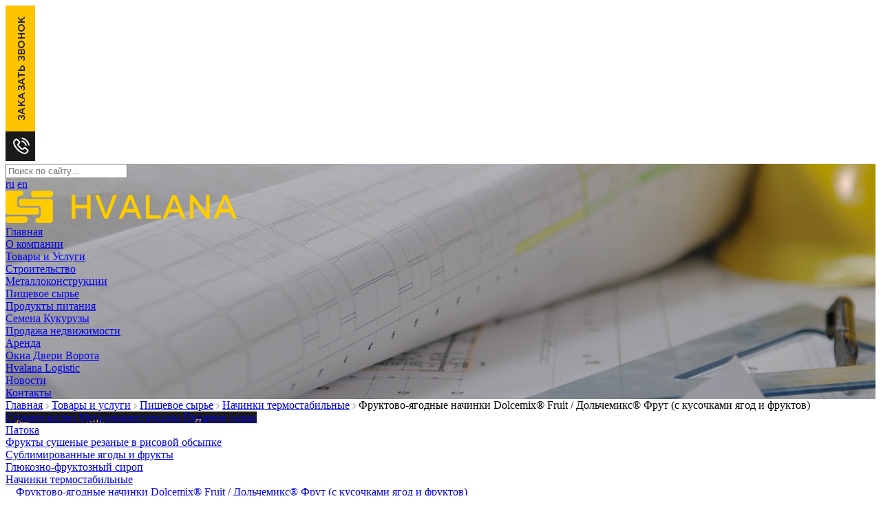

--- FILE ---
content_type: text/html; charset=UTF-8
request_url: https://hvalana.com/service/prodtovary/nachdolce/Fruit/cherry.html
body_size: 7794
content:


<!DOCTYPE html>
<html xmlns="http://www.w3.org/1999/xhtml" xml:lang="en">
<head>
	
	<title>Начинка со вкусом "Вишня"</title>
	<meta name="description" content="Термостабильная начинка со вкусом &laquo;Вишня&raquo;, полностью готова к применению, не плавится, не закипает, не растекается, не высыхает, сохраняет первоначальную фор� 2661" />
	<meta name="keywords" content="" />
	<meta http-equiv="Content-Type" content="text/html; charset=utf-8" />
	<meta http-equiv="Content-Style-Type" content="text/css" />

	<meta http-equiv="Cache-Control" content="no-store, no-cache, must-revalidate, post-check=0, pre-check=0" />
	<meta http-equiv="Pragma" content="no-cache" />
	<meta name="Distribution" content="Global" />
	<meta name="Rating" content="General" />
	<meta name="Owner" content="ООО Креативные Интернет Решения" />
	<meta name="Publisher_Name" content="" />
	<meta name="Publisher_Location" content="RU" />
	<meta name="author" content="www.it-kreativ.by" />

	<meta name="copyright" content="" />
	<meta name="Reply-To" content="" />
	<meta name="Address" content="" />
	<meta name="Home_Url" content="" />
	<meta name="Robots" content="index,follow,ALL" />
	<meta name="Revisit" content="1 day" />
	<meta name="Revisit-After" content="1 day" />
	<meta name="viewport" content="width=device-width">
	
	<link href="https://fonts.googleapis.com/css?family=Roboto+Slab:300,400,700|Roboto:300,400,500,700&amp;subset=cyrillic" rel="stylesheet">
	<link rel="stylesheet" type="text/css" media="all" href="/style/style.css?v=0" />
	<link rel="stylesheet" type="text/css" media="all" href="/style/jquery.lightbox-0.5.css" />
	<link rel="stylesheet" type="text/css" media="all" href="/style/slick.css" />
	
	<link rel="shortcut icon" href="/images/favicon.ico" type="image/x-icon">
	<script src="/script/jquery-1.11.3.min.js" type="text/javascript"></script>
	<script src="/script/slick.min.js" type="text/javascript"></script>
	<script src="/script/jquery.lightbox-0.5.min.js" type="text/javascript"></script>	
	<script src="/script/jquery.simplemodal.1.4.4.min_fix.js" type="text/javascript"></script>
	<script src="/script/fns.js" type="text/javascript"></script>

		<!-- Yandex.Metrika counter --> <script type="text/javascript" > (function(m,e,t,r,i,k,a){m[i]=m[i]||function(){(m[i].a=m[i].a||[]).push(arguments)}; m[i].l=1*new Date();k=e.createElement(t),a=e.getElementsByTagName(t)[0],k.async=1,k.src=r,a.parentNode.insertBefore(k,a)}) (window, document, "script", "https://mc.yandex.ru/metrika/tag.js", "ym"); ym(64652167, "init", { clickmap:true, trackLinks:true, accurateTrackBounce:true, trackHash:true }); </script> <!-- /Yandex.Metrika counter -->

<!-- Global site tag (gtag.js) - Google Analytics -->
<script async src="https://www.googletagmanager.com/gtag/js?id=UA-168776101-1"></script>
<script>
  window.dataLayer = window.dataLayer || [];
  function gtag(){dataLayer.push(arguments);}
  gtag('js', new Date());

  gtag('config', 'UA-168776101-1');
</script>

<!-- Google Tag Manager -->
<script>(function(w,d,s,l,i){w[l]=w[l]||[];w[l].push({'gtm.start':
new Date().getTime(),event:'gtm.js'});var f=d.getElementsByTagName(s)[0],
j=d.createElement(s),dl=l!='dataLayer'?'&l='+l:'';j.async=true;j.src=
'https://www.googletagmanager.com/gtm.js?id='+i+dl;f.parentNode.insertBefore(j,f);
})(window,document,'script','dataLayer','GTM-WSN49L8');</script>
<!-- End Google Tag Manager -->
<meta name="yandex-verification" content="607cf8fdf7457f70" />
<meta name="google-site-verification" content="iMb3gP15mLO88sXqwiG_GQCdwrXMMi1ATCNOuB1DvGE" />

</head>

<body>
	<!-- Google Tag Manager (noscript) -->
	<noscript><iframe src="https://www.googletagmanager.com/ns.html?id=GTM-WSN49L8"
	height="0" width="0" style="display:none;visibility:hidden"></iframe></noscript>
	<!-- End Google Tag Manager (noscript) -->

	
	<div class="karkas">

		<div class="zvonok_btn zvonok_btn_ru" onclick="show_object('zvonok');"><img src="/images/zvonok_ru.png" alt="Заказать звонок"></div>

		<!-- // header_block  // -->
					<div class="header_block inside" style="background: #1a1a1a url(/images/inside.jpg) top center no-repeat;">
				<div class="header_box"  >
					<div class="wrapper_notpad">
						<div class="header_content">
							<div class="search_block">
								<div class="search_header">
									<form id="search_form" method="GET" name="search_form" action="/search/">
									    <input class="search_input" id="search_input" type="text" maxlength="50" required="" name="search" placeholder="Поиск по сайту..."  onfocus="placeholder='';" onblur="placeholder='Поиск по сайту...';" autocomplete="off" value="">
									   	<a class="search_btn" onclick="return submit_form('search');" href=""></a>
						   			</form>
								</div>
								<div class="search_content" id="search_content"></div>
							</div>
							<div class="header_lang_box">
								<a href="/" class="header_lang_link active" >ru</a>
								<a href="/en/" class="header_lang_link ">en</a>
								<div class="clear"></div>
							</div>
							<div class="logo_block">
								<div class="logo_box">
									<a href="/" class="logo_link"><img src="/images/logo.png" alt="Логотип Хвалана"></a>
								</div>
							</div>
							<div class="main_menu_box">
								<div class="main_menu_item left ">
									<a href="/" class="main_menu_item_link ">Главная</a>
								</div>
								<div class="main_menu_item_separator"></div>
								<div class="main_menu_item left ">
									<a href="/about/" class="main_menu_item_link ">О компании</a>
								</div>
								<div class="main_menu_item_separator"></div>
								<div class="main_menu_item left active">
									<a href="/service/" class="main_menu_item_link ">Товары и Услуги</a>
									














































		<div class="sub_menu_block">
		<div class="sub_menu_box">
																				
											
											
											
																	<div class="top_link_box">
						<a href="/service/buildings/" class="top_link first ">Строительство</a>
					</div>
													
											
											
											
											
											
											
											
											
											
											
											
											
											
																	<div class="top_link_box">
						<a href="/service/metallokonstruckcii/" class="top_link  ">Металлоконструкции</a>
					</div>
													
											
											
											
											
											
											
											
											
											
																	<div class="top_link_box">
						<a href="/service/prodtovary/" class="top_link  top_link_active">Пищевое сырье</a>
					</div>
													
											
											
											
											
											
											
											
											
											
											
											
											
											
											
											
											
											
											
											
											
											
											
											
											
											
											
											
											
											
											
											
											
											
											
											
											
											
											
											
											
											
											
											
											
											
											
											
											
											
											
											
											
											
											
											
											
											
											
											
											
											
											
											
											
											
											
											
											
											
											
											
											
											
											
											
											
											
											
											
											
											
											
											
											
											
											
											
											
											
											
											
											
											
											
											
											
											
											
											
											
											
											
											
											
											
											
											
											
											
											
											
											
											
											
											
											
											
											
											
											
											
											
											
											
											
											
											
											
											
											
											
											
											
											
											
											
											
											
											
											
											
											
											
											
											
											
											
											
											
											
											
											
											
											
											
											
											
											
											
											
											
											
											
											
											
											
											
											
											
																	<div class="top_link_box">
						<a href="/service/prodykty_pit/" class="top_link  ">Продукты питания</a>
					</div>
													
											
											
											
											
											
											
											
											
											
											
											
											
											
											
											
											
											
											
											
											
											
											
											
											
											
											
																	<div class="top_link_box">
						<a href="/service/seeds/" class="top_link  ">Семена Кукурузы</a>
					</div>
													
											
																	<div class="top_link_box">
						<a href="/service/prodaga/" class="top_link  ">Продажа недвижимости</a>
					</div>
													
											
											
											
											
											
											
																	<div class="top_link_box">
						<a href="/service/ar_ne/" class="top_link  ">Аренда</a>
					</div>
													
											
											
											
											
											
											
											
											
											
											
											
											
											
											
											
											
											
											
											
											
											
																	<div class="top_link_box">
						<a href="/service/proizvodstvo_okon/" class="top_link  ">Окна Двери Ворота</a>
					</div>
													
											
											
											
											
											
																	<div class="top_link_box">
						<a href="/service/logistic/" class="top_link  ">Hvalana Logistic</a>
					</div>
													
											
											
					</div>
	</div>
																										</div>
								<div class="main_menu_item_separator"></div>
								<div class="main_menu_item left ">
									<a href="/news/" class="main_menu_item_link ">Новости</a>
								</div>
								<div class="main_menu_item_separator"></div>
								<div class="main_menu_item left ">
									<a href="/contact/" class="main_menu_item_link ">Контакты</a>
								</div>
								<div class="clear"></div>
							</div>
							<div class="clear"></div>
						</div>
					</div>
				</div>
			</div>
				
		<!-- // end header_block // -->
		
			<div class="hleb_block">
		<div class="wrapper">
			<div class="hleb_box">
				<a href="/" class="hleb_link">Главная</a>
									<span class="hleb_separator"><img src="/images/hleb_sep.png" alt="Иконка" /></span>
											<a href="/service/" class="hleb_link ">Товары и услуги</a>
														<span class="hleb_separator"><img src="/images/hleb_sep.png" alt="Иконка" /></span>
											<a href="/service/prodtovary/" class="hleb_link ">Пищевое сырье</a>
														<span class="hleb_separator"><img src="/images/hleb_sep.png" alt="Иконка" /></span>
											<a href="/service/prodtovary/nachdolce/" class="hleb_link ">Начинки термостабильные</a>
														<span class="hleb_separator"><img src="/images/hleb_sep.png" alt="Иконка" /></span>
											<span class="hleb_link active">Фруктово-ягодные начинки Dolcemix® Fruit / Дольчемикс® Фрут (с кусочками ягод и фруктов)</span>
												</div>
		</div>
	</div>















































 

	<div class="page_block">
		<div class="wrapper">
			<div class="page_box"> 
				<div class="left_column">
											

	<div class="left_menu_block">
																					
									
										
											
									
										
											
									
										
											
																								
										
											
									
															<a href="/service/buildings/" style="background: #1a1a1a url(/tmp/generate_pic/c_icon/2.png!30!30!reduce.jpg) 10px 10px no-repeat;" class="left_menu_box first ">
					<span class="left_menu_link ">Строительство</span>
				</a>
																		
											
									
										
											
									
										
											
									
										
											
									
										
											
									
										
											
									
										
											
									
										
											
									
										
											
									
										
											
									
										
											
									
										
											
									
										
											
									
										
											
									
															<a href="/service/metallokonstruckcii/" style="background: #1a1a1a url(/tmp/generate_pic/c_icon/6.png!30!30!reduce.jpg) 10px 10px no-repeat;" class="left_menu_box  ">
					<span class="left_menu_link ">Металлоконструкции</span>
				</a>
																		
											
									
										
											
									
										
											
									
										
											
									
										
											
									
										
											
									
										
											
									
										
											
									
										
											
									
										
											
																								
															<a href="/service/prodtovary/" style="background: #1a1a1a url(/tmp/generate_pic/c_icon/colba.png!30!30!reduce.jpg) 10px 10px no-repeat;" class="left_menu_box  active">
					<span class="left_menu_link active">Пищевое сырье</span>
				</a>
																		
											
									
														<div class="left_submenu_block">				<div class="left_submenu_box  "><a href="/service/prodtovary/patoka1/" class="left_submenu_link ">Патока</a></div>
															
											
									
										
											
									
										
											
									
										
											
									
										
											
									
										
											
									
																		<div class="left_submenu_box  "><a href="/service/prodtovary/suhofrukti/" class="left_submenu_link ">Фрукты сушеные резаные в рисовой обсыпке</a></div>
															
											
									
										
											
									
										
											
									
										
											
									
										
											
									
										
											
									
										
											
									
										
											
									
										
											
									
										
											
									
																		<div class="left_submenu_box  "><a href="/service/prodtovary/Sublimaciya/" class="left_submenu_link ">Сублимированные ягоды и фрукты</a></div>
															
											
									
										
											
									
										
											
									
										
											
									
										
											
									
										
											
									
										
											
									
										
											
									
										
											
									
										
											
									
										
											
									
										
											
									
										
											
									
										
											
									
										
											
									
										
											
									
										
											
									
										
											
									
										
											
									
										
											
									
										
											
									
										
											
									
										
											
									
										
											
									
										
											
									
										
											
									
										
											
									
										
											
									
										
											
									
										
											
									
										
											
									
										
											
									
										
											
									
										
											
									
										
											
									
										
											
									
										
											
									
										
											
									
										
											
									
										
											
									
										
											
									
																		<div class="left_submenu_box  "><a href="/service/prodtovary/sirop_glukozno_fruktozniy/" class="left_submenu_link ">Глюкозно-фруктозный сироп</a></div>
															
											
																								
																		<div class="left_submenu_box  active"><a href="/service/prodtovary/nachdolce/" class="left_submenu_link active">Начинки термостабильные</a></div>
															
											
									
													<div style="padding: 0px 0px 0px 15px;">				<div class="left_submenu_box  active"><a href="/service/prodtovary/nachdolce/Fruit/" class="left_submenu_link active">Фруктово-ягодные начинки Dolcemix® Fruit / Дольчемикс® Фрут (с кусочками ягод и фруктов)</a></div>
												
											
									
																	<div class="left_submenu_box  "><a href="/service/prodtovary/nachdolce/Cream/" class="left_submenu_link ">Кремовые начинки Dolcemix® Cream / Дольчемикс® Крем</a></div>
												
											
									
																	<div class="left_submenu_box  "><a href="/service/prodtovary/nachdolce/avalanche/" class="left_submenu_link ">Начинки Avalanche/ Аваланш</a></div>
												
											
									
										</div>								<div class="left_submenu_box  "><a href="/service/prodtovary/funduk/" class="left_submenu_link ">Фундук</a></div>
															
											
									
																		<div class="left_submenu_box  "><a href="/service/prodtovary/bargus/" class="left_submenu_link ">Пищевые ингредиенты</a></div>
															
											
									
										
											
									
										
											
									
										
											
									
										
											
									
										
											
									
										
											
									
										
											
									
										
											
									
										
											
									
										
											
									
										
											
									
										
											
									
										
											
									
										
											
									
										
											
									
										
											
									
										
											
									
										
											
									
										
											
									
										
											
									
										
											
									
										
											
									
										
											
									
										
											
									
										
											
									
										
											
									
										
											
									
										
											
									
										
											
									
										
											
									
										
											
									
										
											
									
										
											
									
										
											
									
										
											
									
										
											
									
										
											
									
										
											
									
										
											
									
																		<div class="left_submenu_box  "><a href="/service/prodtovary/mar/" class="left_submenu_link ">Специи и приправы</a></div>
															
											
									
																		<div class="left_submenu_box  "><a href="/service/prodtovary/maslo/" class="left_submenu_link ">Тропические масла</a></div>
															
											
									
										
											
									
										
											
									
																		<div class="left_submenu_box  "><a href="/service/prodtovary/citric_acid/" class="left_submenu_link ">Лимонная кислота</a></div>
															
											
									
																		<div class="left_submenu_box  "><a href="/service/prodtovary/maltodextrin/" class="left_submenu_link ">Мальтодекстрины</a></div>
															
											
									
																		<div class="left_submenu_box  "><a href="/service/prodtovary/krahmal/" class="left_submenu_link ">Крахмал кукурузный</a></div>
															
											
									
																		<div class="left_submenu_box  "><a href="/service/prodtovary/citrus_pektin/" class="left_submenu_link ">Цитрусовые пектины</a></div>
															
											
									
																		<div class="left_submenu_box  "><a href="/service/prodtovary/yadro/" class="left_submenu_link ">Ядро подсолнечника очищенное</a></div>
															
											
									
																		<div class="left_submenu_box  "><a href="/service/prodtovary/Ice_stick/" class="left_submenu_link ">Палочки для мороженого</a></div>
															
											
									
																		<div class="left_submenu_box  "><a href="/service/prodtovary/glazur/" class="left_submenu_link ">Глазурь для мороженого</a></div>
															
											
									
																		<div class="left_submenu_box  "><a href="/service/prodtovary/paper_forms/" class="left_submenu_link ">Формы бумажные</a></div>
															
											
									
										
											
									
										
											
									
										
											
									
										
											
									
										
											
									
										
											
									
										
											
									
										
											
									
										
											
									
										
											
									
										
											
									
										
											
									
										
											
									
										
											
									
										
											
									
										
											
									
										
											
									
										
											
									
										
											
									
										
											
									
										
											
									
										
											
									
										
											
									
										
											
									
										
											
									
										
											
									
										
											
									
										
											
									
										
											
									
										
											
									
										
											
									
										
											
									
										
											
									
										
											
									
										
											
									
										
											
									
										
											
									
										
											
									
										
											
									
										
											
									
										
											
									
										
											
									
										
											
									
										
											
									
										
											
									
										
											
									
										
											
									
										
											
									
										
											
									
										
											
									
										
											
									
										
											
									
										
											
									
																		<div class="left_submenu_box  "><a href="/service/prodtovary/krahmal_AKR/" class="left_submenu_link ">Крахмал для бурения скважин на воду</a></div>
															
											
									
							</div>								<a href="/service/prodykty_pit/" style="background: #1a1a1a url(/tmp/generate_pic/icon/magaz.png!30!30!reduce.jpg) 10px 10px no-repeat;" class="left_menu_box  ">
					<span class="left_menu_link ">Продукты питания</span>
				</a>
																		
											
									
										
											
									
										
											
									
										
											
									
										
											
									
										
											
									
										
											
									
										
											
									
										
											
									
										
											
									
										
											
									
										
											
									
										
											
									
										
											
									
										
											
									
										
											
									
										
											
									
										
											
									
										
											
									
										
											
									
										
											
									
										
											
									
										
											
									
										
											
									
										
											
									
										
											
									
										
											
									
															<a href="/service/seeds/" style="background: #1a1a1a url(/tmp/generate_pic/c_icon/corn_100px.png!30!30!reduce.jpg) 10px 10px no-repeat;" class="left_menu_box  ">
					<span class="left_menu_link ">Семена Кукурузы</span>
				</a>
																		
											
									
										
											
									
															<a href="/service/prodaga/" style="background: #1a1a1a url(/tmp/generate_pic/c_icon/3.png!30!30!reduce.jpg) 10px 10px no-repeat;" class="left_menu_box  ">
					<span class="left_menu_link ">Продажа недвижимости</span>
				</a>
																		
											
									
										
											
									
										
											
									
										
											
									
										
											
									
										
											
									
										
											
									
															<a href="/service/ar_ne/" style="background: #1a1a1a url(/tmp/generate_pic/c_icon/333.png!30!30!reduce.jpg) 10px 10px no-repeat;" class="left_menu_box  ">
					<span class="left_menu_link ">Аренда</span>
				</a>
																		
											
									
										
											
									
										
											
									
										
											
									
										
											
									
										
											
									
										
											
									
										
											
									
										
											
									
										
											
									
										
											
									
										
											
									
										
											
									
										
											
									
										
											
									
										
											
									
										
											
									
										
											
									
										
											
									
										
											
									
										
											
									
										
											
									
															<a href="/service/proizvodstvo_okon/" style="background: #1a1a1a url(/tmp/generate_pic/c_icon/4.png!30!30!reduce.jpg) 10px 10px no-repeat;" class="left_menu_box  ">
					<span class="left_menu_link ">Окна Двери Ворота</span>
				</a>
																		
											
									
										
											
									
										
											
									
										
											
									
										
											
									
										
											
									
															<a href="/service/logistic/" style="background: #1a1a1a url(/tmp/generate_pic/c_icon/logistic.png!30!30!reduce.jpg) 10px 10px no-repeat;" class="left_menu_box  ">
					<span class="left_menu_link ">Hvalana Logistic</span>
				</a>
																		
											
									
										
											
									
										
							</div>	













































									</div>
				<div class="right_column">
																<div class="pp_block">
							<div class="pp_box">
								<div class="pp_title_box">
									<div class="pp_title"><h1>Начинка со вкусом "Вишня"</h1></div>
								</div>
							</div>
						</div>
						<div class="pp_content_box">
							<div class="pp_content_left">
								<div class="pp_image_block">
									<div class="pp_image_box">
										<a id="pic_2661_0" href="/tmp/generate_pic/Dolcemix/filings17.png!800!800!reduce.jpg" rel="lightbox" class="pp_image_link"><img class="pp_image" src="/tmp/generate_pic/Dolcemix/filings17.png!450!385!cut.jpg" alt="Фото" /></a>
																			</div>
																	</div> 

								
								<div class="pp_back_link_box">
									




























	<a href="/service/prodtovary/nachdolce/Fruit/" class="back_link_box">
		<span class="back_link_icon">
			<span class="back_link_text">к списку товаров</span>
		</span>
	</a>	


















								</div>
								<div class="pp_soc_box">
																			<div class="pp_soc_item">
											<a href="#facebook" target="_blank" class="pp_soc_link"><i class="pp_soc_icon pp_soc_fb"></i></a>
										</div>
																												<div class="pp_soc_item">
											<a href="#twitter" target="_blank" class="pp_soc_link"><i class="pp_soc_icon pp_soc_tw"></i></a>
										</div>
																												<div class="pp_soc_item">
											<a href="#vkontakte" target="_blank" class="pp_soc_link"><i class="pp_soc_icon pp_soc_vk"></i></a>
										</div>
																		<div class="clear"></div>	
								</div>
								<div class="clear"></div>

							</div>
							<div class="pp_content_right">

								<div class="pp_avail_box">
																																				<div class="clear"></div>
								</div>

																	<div class="pp_price_box">
										<div class="pp_price_caption">Цену уточняйте</div>
										<div class="clear"></div>
									</div>
								
								<!-- <div class="pp_opt_block">
									<div class="pp_opt_title"></div>
									<div class="pp_opt_caption"></div>
									<div class="clear"></div>
								</div> -->

								<div class="pp_item_block">
																		<a href="tel:+375 232 25-25-01" class="pp_item_box">
										<div class="pp_item_icon pp_icon_phone">
											<div class="pp_item_content_box">
												<div class="pp_item_content_box_inner">
													<div class="pp_item_content_title">+375 232 25-25-01</div>
												</div>
											</div>
										</div>
									</a>
																																					<div class="pp_item_box pp_item_box_2" onclick="show_object('grafik_block')">
											<div class="pp_item_icon pp_icon_time">
												<div class="pp_item_content_box">
													<div class="pp_item_content_box_inner">
														<div class="pp_item_content_title">График работы</div>  
													</div>
												</div>
											</div>
										</div>
										<div class="message2_box" id="grafik_block">
											<div class="modal_top">
												<a class="message_close simplemodal-close" title="Закрыть"></a>
											</div>		
											<div class="modal_form_title_block">
												<div class="modal_form_title_box">
													<div class="modal_form_title_text">График работы</div>
												</div>
											</div>
											<div class="modal_form_content">
												<div class="message2_text">
													<table class="page_content_table" border="0">
<tbody>
<tr>
<td style="width: 50%;"><b>День</b></td>
<td><b>Время работы</b></td>
</tr>
<tr>
<td style="width: 50%;">Понедельник</td>
<td>09:00 - 17:00</td>
</tr>
<tr>
<td style="width: 50%;">Вторник</td>
<td>09:00 - 17:00</td>
</tr>
<tr>
<td style="width: 50%;">Среда</td>
<td>09:00 - 17:00</td>
</tr>
<tr>
<td style="width: 50%;">Четверг</td>
<td>09:00 - 17:00</td>
</tr>
<tr>
<td style="width: 50%;">Пятница</td>
<td>09:00 - 17:00</td>
</tr>
<tr>
<td style="width: 50%;">Суббота</td>
<td>Выходной</td>
</tr>
<tr>
<td style="width: 50%;">Воскресенье</td>
<td>Выходной</td>
</tr>
</tbody>
</table>
												</div>
											</div>
											<div class="modal_bottom"></div>
										</div>
																		<div class="pp_item_box pp_item_box_3" onclick="show_object('consult')">
										<div class="pp_item_icon pp_icon_location">
											<div class="pp_item_content_box">
												<div class="pp_item_content_box_inner">
													<div class="pp_item_content_title">Заказать консультацию </div>
												</div>
											</div>
										</div>
									</div>
									<div class="message_box" id="consult">
										<div class="modal_top">
											<a class="message_close simplemodal-close" title="Закрыть"></a>
										</div>
										<div class="modal_content">
											<div class="modal_form_title_block">
												<div class="modal_form_title_box">
													<div class="modal_form_title_text">Заказать консультацию </div>
												</div>
											</div>
											<div class="modal_form_content">
												<div class="form_error_text"></div>
												<form method="post" action="" id="consult_form">

													<div></div>

													<div class="modal_form_item modal_form_item_input">
														<div class="modal_form_item_title">Ваше имя:</div>
														<div class="modal_form_input_box">
															<input name="info[name]" class="modal_form_input" type="text" value="" />
														</div>
													</div>

													<div class="modal_form_item modal_form_item_input">
														<div class="modal_form_item_title">Номер телефона / Skype:</div>
														<div class="modal_form_input_box">
															<input name="info[phone]" class="modal_form_input" type="text" value="" />
														</div>
													</div>

													<div class="modal_form_item modal_form_item_input">
														<div class="modal_form_item_title">Страна, город:</div>
														<div class="modal_form_input_box">
															<input name="info[city]" class="modal_form_input" type="text" value="" />
														</div>
													</div>

													<div class="modal_form_item modal_form_item_input">
														<div class="modal_form_item_title">Удобное время для звонка:</div>
														<div class="modal_form_select_box">
									                 	<select name="info[time]" class="modal_form_select">
									                  		<option value=""></option>
									                  		<option value="9:00 - 10:00">9:00 - 10:00</option>
									                        <option value="10:00 - 11:00">10:00 - 11:00</option>
									                        <option value="11:00 - 12:00">11:00 - 12:00</option>
									                        <option value="12:00 - 13:00">12:00 - 13:00</option>
									                        <option value="13:00 - 14:00">13:00 - 14:00</option>
									                        <option value="14:00 - 15:00">14:00 - 15:00</option>
									                        <option value="15:00 - 16:00">15:00 - 16:00</option>
									                        <option value="16:00 - 17:00">16:00 - 17:00</option>
									                    </select>
									               		</div>
													</div>

													<div class="modal_form_item modal_form_item_select">
														<div class="modal_form_item_title">Направление:</div>
														<div class="modal_form_select_box">
															<select name="info[service]" id="" class="modal_form_select" >
																<option value="" disabled selected style="display: none;">Выбрать</option>
																<option value="Проектирование">Cтроительство</option>
																<option value="Строительство II-V класса сложности">Проектирование</option>
																<option value="Продажа жилой и коммерческой недвижимости">Недвижимость</option>
																<option value="Производство окон и дверей ПВХ">Инженерные услуги</option>
																<option value="Инженерные услуги">Металлоконструкции</option>
																<option value="Металлоконструкции">Производство окон и дверей</option>
																<option value="Оптовая торговля">Оптовая торговля</option>
																<option value="Бытовая техника">Бытовая техника</option>
															</select>
														</div>
													</div>
													
																									
													<div class="modal_form_btn_box">
														<div class="modal_form_btn" onclick="return submit_form('consult');">
															<div class="modal_form_btn_text"  onclick="yaCounter44461177.reachGoal('boton1'); ga('send', 'event', { eventCategory: 'boton1', eventAction: 'click', eventLabel: 'form'}); return true;" >Заказать звонок</div>
														</div>
													</div>
													<div class="clear"></div>
												
												</form>
											</div>
										</div>
										<div class="modal_bottom"></div>
									</div>
																	</div>
								
																
								
							</div>
							<div class="clear"></div>	
							
															<div class="pp_text_box">
									<div class="pp_text">
										<div class="row clearfix feeling_content">
<div class="blocks8">
<p>Термостабильная начинка со вкусом &laquo;Вишня&raquo;, полностью готова к применению, не плавится, не закипает, не растекается, не высыхает, сохраняет первоначальную форму, объем, цвет и аромат при высокой температуре выпечки; устойчива к замораживанию и размораживанию; сохраняет форму отсадки после выпечки.</p>
<div class="inline_block"><span class="param_name"><b>Назначение:&nbsp;</b></span><span class="param_value">Для использования в качестве добавок в продукцию молочной, хлебобулочной, кондитерской и других отраслей пищевой промышленности.</span></div>
<div class="inline_block"><span class="param_name"><b>Внешний вид и консистенция:&nbsp;</b></span><span class="param_value">Густая масса, обладающая мажущей или желейной консистенцией с равномерно распределенными в ней фруктами и/или ягодами или их частями или без них.</span></div>
<div class="inline_block"><span class="param_name"><b>Упаковка:</b>&nbsp;</span><span class="param_value">Фасовка по 11 кг в герметичную полимерную тару.</span></div>
<div class="inline_block"><span class="param_name"><b>Срок хранения:&nbsp;</b></span><span class="param_value">7 месяцев, при соблюдении условий хранения.</span></div>
</div>
</div>
										<div class="clear"></div>
									</div>
								</div>
														
							
															<div class="pp_carousel_block">
									<div class="pp_carousel_box">
										<div class="pp_carousel_title">Подобные товары компании:</div>
										<div class="pp_carousel_content carousel_watched" id="carousel_watched">
																						<div class="pp_carousel_item">
												<div class="pp_carousel_item_box">
													<a href="/service/prodtovary/nachdolce/Fruit/abricos.html" class="pp_carousel_item_link">
													<img src="/tmp/generate_pic/Dolcemix/abr.jpg!200!200!cut.jpg" width="100%" alt="Фото">
													<span class="pp_carousel_price_box">Цену уточняйте</span>
													</a>
												</div>
											</div>
																						<div class="pp_carousel_item">
												<div class="pp_carousel_item_box">
													<a href="/service/prodtovary/nachdolce/Fruit/kivi.html" class="pp_carousel_item_link">
													<img src="/tmp/generate_pic/Dolcemix/kivi.jpg!200!200!cut.jpg" width="100%" alt="Фото">
													<span class="pp_carousel_price_box">Цену уточняйте</span>
													</a>
												</div>
											</div>
																						<div class="pp_carousel_item">
												<div class="pp_carousel_item_box">
													<a href="/service/prodtovary/nachdolce/Fruit/imbm.html" class="pp_carousel_item_link">
													<img src="/tmp/generate_pic/Dolcemix/imb.m.jpg!200!200!cut.jpg" width="100%" alt="Фото">
													<span class="pp_carousel_price_box">Цену уточняйте</span>
													</a>
												</div>
											</div>
																						<div class="pp_carousel_item">
												<div class="pp_carousel_item_box">
													<a href="/service/prodtovary/nachdolce/Fruit/cor.html" class="pp_carousel_item_link">
													<img src="/tmp/generate_pic/Dolcemix/foto6-16.jpg!200!200!cut.jpg" width="100%" alt="Фото">
													<span class="pp_carousel_price_box">Цену уточняйте</span>
													</a>
												</div>
											</div>
																						<div class="pp_carousel_item">
												<div class="pp_carousel_item_box">
													<a href="/service/prodtovary/nachdolce/Fruit/mork.html" class="pp_carousel_item_link">
													<img src="/tmp/generate_pic/Dolcemix/mork.jpg!200!200!cut.jpg" width="100%" alt="Фото">
													<span class="pp_carousel_price_box">Цену уточняйте</span>
													</a>
												</div>
											</div>
																						<div class="pp_carousel_item">
												<div class="pp_carousel_item_box">
													<a href="/service/prodtovary/nachdolce/Fruit/krig.html" class="pp_carousel_item_link">
													<img src="/tmp/generate_pic/Dolcemix/krig.jpg!200!200!cut.jpg" width="100%" alt="Фото">
													<span class="pp_carousel_price_box">Цену уточняйте</span>
													</a>
												</div>
											</div>
																						<div class="pp_carousel_item">
												<div class="pp_carousel_item_box">
													<a href="/service/prodtovary/nachdolce/Fruit/oran.html" class="pp_carousel_item_link">
													<img src="/tmp/generate_pic/Dolcemix/orange.jpg!200!200!cut.jpg" width="100%" alt="Фото">
													<span class="pp_carousel_price_box">Цену уточняйте</span>
													</a>
												</div>
											</div>
																						<div class="pp_carousel_item">
												<div class="pp_carousel_item_box">
													<a href="/service/prodtovary/nachdolce/Fruit/malm.html" class="pp_carousel_item_link">
													<img src="/tmp/generate_pic/Dolcemix/mal-m.jpg!200!200!cut.jpg" width="100%" alt="Фото">
													<span class="pp_carousel_price_box">Цену уточняйте</span>
													</a>
												</div>
											</div>
																					</div>
										<div class="clear"></div>
									</div>
								</div>
							

							
							<div class="pp_back_link_box">
								




























	<a href="/service/prodtovary/nachdolce/Fruit/" class="back_link_box">
		<span class="back_link_icon">
			<span class="back_link_text">к списку товаров</span>
		</span>
	</a>	


















							</div>
							<div class="clear"></div>
							
							
						</div>
									</div>
				<div class="clear"></div>
			</div>
		</div>
	</div>

									    














































			

		<div class="footer_block">
					<div class="footer_top_block">
				<div class="footer_top_item">
					<div class="wrapper">
					    <div class="footer_item">
							<div class="footer_icon first footer_icon_1">
								<div class="footer_item_title">+375 (29) 179-73-33</div>
								<div class="footer_item_caption">Cтроительство</div>	
							</div>
						</div>
						<div class="footer_item">
							<div class="footer_icon footer_icon_2">
								<div class="footer_item_title">+375 (44) 732-00-87</div>
								<div class="footer_item_caption">Проектирование</div>	
							</div>
						</div>
						<div class="footer_item">
							<div class="footer_icon footer_icon_3">
								<div class="footer_item_title">+375 (44) 784-14-44</div>
								<div class="footer_item_caption">Недвижимость</div>	
							</div>
						</div>
						<div class="footer_item">
							<div class="footer_icon footer_icon_7">
								<div class="footer_item_title">+375 (232) 25-25-01</div>
								<div class="footer_item_caption">Оптовая торговля</div>	
							</div>
						</div>
						<div class="clear"></div>
					</div>
				</div> 
				<div class="footer_top_item">
					<div class="wrapper">
						<div class="footer_item">
							<div class="footer_icon first footer_icon_5">
								<div class="footer_item_title">+375 (29) 740-72-98</div>
								<div class="footer_item_caption">Металлоконструкции</div>	
							</div>
						</div>
						<div class="footer_item">
							<div class="footer_icon footer_icon_6">
								<div class="footer_item_title">+375 (44) 740-69-27</div>
								<div class="footer_item_caption">Производство окон и дверей</div>	
							</div>
						</div>
						
						<div class="clear"></div>
					</div>
				</div>
			</div>
					<div class="footer_bottom_block">
				<div class="wrapper">
					<div class="footer_copyright">Copyright © 2026 ООО “Хвалана”
					</div>
					<div class="footer_menu_block">
						<div class="footer_menu_item ">
							<a href="/" class="footer_menu_item_link ">Главная</a>
						</div>
						<div class="footer_menu_separator"></div>
						<div class="footer_menu_item ">
							<a href="/about/" class="footer_menu_item_link ">О компании</a>
						</div>
						<div class="footer_menu_separator"></div>
						<div class="footer_menu_item ">
							<a href="/service/" class="footer_menu_item_link _active">Товары и Услуги</a>
						</div>
						<div class="footer_menu_separator"></div>
						<div class="footer_menu_item ">
							<a href="/news/" class="footer_menu_item_link ">Новости</a>
						</div>
						<div class="footer_menu_separator"></div>
						<div class="footer_menu_item ">
							<a href="/contact/" class="footer_menu_item_link ">Контакты</a>
						</div>
						<div class="clear"></div>
					</div>
					<div class="clear"></div>
				</div>
			</div>
		</div>
	</div>
	



	<div class="message_box" id="message">
		<div class="modal_top">
			<a class="message_close simplemodal-close" title="Закрыть"></a>
		</div>		
		<div class="modal_form_content">
			<div class="modal_form_title_block">
				<div class="modal_form_title_box">
					<div class="modal_form_title_text">Сообщение</div>
				</div>
			</div>
			<div class="message_text" id="mess_text"></div>
		</div>
		<div class="modal_bottom"></div>
	</div>











































	













































	<div class="message_box" id="zvonok">
		<div class="modal_top">
			<a class="message_close simplemodal-close" title="Закрыть"></a>
		</div>
		<div class="modal_content">
			<div class="modal_form_title_block">
				<div class="modal_form_title_box">
					<div class="modal_form_title_text">Заказать звонок</div>
				</div>
			</div>

			<div class="modal_form_content">
				<div class="form_error_text"></div>
				<form method="post" id="zvonok_form">
					<div></div>
					<div class="modal_form_item modal_form_item_input">
						<div class="modal_form_item_title">Заказать звонок:</div>
						<div class="modal_form_input_box">
							<input name="info[name]" class="modal_form_input" type="text" value="" />
						</div>
					</div>

					<div class="modal_form_item modal_form_item_input">
						<div class="modal_form_item_title">Номер телефона / Skype:</div>
						<div class="modal_form_input_box">
							<input name="info[phone]" class="modal_form_input" type="text" value="" />
						</div>
					</div>

					<div class="modal_form_item modal_form_item_input">
						<div class="modal_form_item_title">Страна, город:</div>
						<div class="modal_form_input_box">
							<input name="info[city]" class="modal_form_input" type="text" value="" />
						</div>
					</div>

					<div class="modal_form_item modal_form_item_input">
						<div class="modal_form_item_title">Удобное время для звонка:</div>
						<div class="modal_form_select_box">
	                 	<select name="info[time]" class="modal_form_select">
	                  		<option value=""></option>
	                  		<option value="9:00 - 10:00">9:00 - 10:00</option>
	                        <option value="10:00 - 11:00">10:00 - 11:00</option>
	                        <option value="11:00 - 12:00">11:00 - 12:00</option>
	                        <option value="12:00 - 13:00">12:00 - 13:00</option>
	                        <option value="13:00 - 14:00">13:00 - 14:00</option>
	                        <option value="14:00 - 15:00">14:00 - 15:00</option>
	                        <option value="15:00 - 16:00">15:00 - 16:00</option>
	                        <option value="16:00 - 17:00">16:00 - 17:00</option>
	                    </select>
	               		</div>
					</div>

					<div class="modal_form_item modal_form_item_select">
						<div class="modal_form_item_title">Направление:</div>
						<div class="modal_form_select_box">
							<select name="info[service]" class="modal_form_select" >
								<option value="" disabled selected style="display: none;">Выбрать</option>
								<option value="Проектирование">Cтроительство</option>
								<option value="Строительство II-V класса сложности">Проектирование</option>
								<option value="Продажа жилой и коммерческой недвижимости">Недвижимость</option>
								<option value="Производство окон и дверей ПВХ">Инженерные услуги</option>
								<option value="Инженерные услуги">Металлоконструкции</option>
								<option value="Металлоконструкции">Производство окон и дверей</option>
								<option value="Оптовая торговля">Оптовая торговля</option>
								<option value="Бытовая техника">Бытовая техника</option>
							</select>
						</div>
					</div>
					
									
					<div class="modal_form_btn_box">
						<div class="modal_form_btn" onclick="return submit_form('zvonok');">
							<div class="modal_form_btn_text"  onclick="yaCounter44461177.reachGoal('boton1'); ga('send', 'event', { eventCategory: 'boton1', eventAction: 'click', eventLabel: 'form'}); return true;" >Заказать звонок</div>
						</div>
					</div>
					<div class="clear"></div>
				
				</form>
			</div>
		</div>
		<div class="modal_bottom"></div>
	</div>


	
	<script type="text/javascript">
		
		var basket_count = 0;
		var basket_price = 0;
		var kurs = 1;
		
		
		jQuery(document).ready(function(){
			
				
																
			externalLinks();
			check_enter('form input');
		})
	</script>
	
		
	<link rel="stylesheet" type="text/css" media="all" href="/style/slick.css" />
	<script src="/script/slick.min.js" type="text/javascript"></script>
			
		<div style="display: none;">

		</div>
		
	</body>
</html>

--- FILE ---
content_type: text/css
request_url: https://hvalana.com/style/slick.css
body_size: 1349
content:
@charset "UTF-8";
/* Slider */
.slick-slider { 
	position: relative; 
	display: block; 
	box-sizing: border-box; 
	-moz-box-sizing: border-box; 
	-webkit-touch-callout: none; 
	-webkit-user-select: none; 
	-khtml-user-select: none; 
	-moz-user-select: none; 
	-ms-user-select: none; 
	user-select: none; 
	-ms-touch-action: pan-y; 
	touch-action: pan-y; 
	-webkit-tap-highlight-color: transparent; }

.slick-list { position: relative; overflow: hidden; display: block; margin: 0; padding: 0; }
.slick-list:focus { outline: none; }
.slick-loading .slick-list { background: #fff }
.slick-list.dragging { cursor: pointer; cursor: hand; }

.slick-slider .slick-track { -webkit-transform: translate3d(0, 0, 0); -moz-transform: translate3d(0, 0, 0); -ms-transform: translate3d(0, 0, 0); -o-transform: translate3d(0, 0, 0); transform: translate3d(0, 0, 0); }

.slick-track { position: relative; left: 0; top: 0; display: block; }
.slick-track:before, .slick-track:after { content: ""; display: table; }
.slick-track:after { clear: both; }
.slick-loading .slick-track { visibility: hidden; }

.slick-slide { float: left; height: 100%; min-height: 1px; display: none; }
[dir="rtl"] .slick-slide { float: right; }
.slick-slide img { display: block; }
.slick-slide.slick-loading img { display: none; }
.slick-slide.dragging img { pointer-events: none; }
.slick-initialized .slick-slide { display: block; }
.slick-loading .slick-slide { visibility: hidden; }
.slick-vertical .slick-slide { display: block; height: auto; border: 1px solid transparent; }

/* Icons */
/* Arrows */
.slick-prev, .slick-next { 
	position: absolute; 
	/*display: none; */
	height: 58px; 
	width: 58px; 
	line-height: 0; 
	font-size: 0; 
	cursor: pointer; 
	/*background: transparent; */
	/*color: transparent; */
	/*bottom: 0; */
	/*margin-top: 0px; */
	padding: 0; 
	border: none; 
	outline: none; 
}

.slick-prev:hover, .slick-prev:focus, .slick-next:hover, .slick-next:focus { outline: none; color: transparent; }
.slick-prev:hover:before, .slick-prev:focus:before, .slick-next:hover:before, .slick-next:focus:before { opacity: 1; }
.slick-prev.slick-disabled:before, .slick-next.slick-disabled:before { opacity: 0.25; }

/*.slick-prev:before, .slick-next:before { font-family: "slick"; font-size: 20px; line-height: 1; color: white; opacity: 0.75; -webkit-font-smoothing: antialiased; -moz-osx-font-smoothing: grayscale; }*/

.main_product_slider .slick-prev {opacity:1;top:185px;left: 0px;background:url(/images/icon_slider_left.png) 0 0 no-repeat;}
.main_product_slider .slick-next {opacity:1;top:185px;right:0px;background:url(/images/icon_slider_right.png) 100% 0 no-repeat;}

.main_logo_slider  .slick-prev {opacity:1;top:23px;left: -25px;background:url(/images/icon_slider_left.png) 0 0 no-repeat;}
.main_logo_slider  .slick-next {opacity:1;top:23px;right:-25px;background:url(/images/icon_slider_right.png) 100% 0 no-repeat;}

.pp_carousel_content .slick-prev { 
	width: 45px; 
	height: 45px;
	opacity:1;
	top: 300px;
	left: 390px;
	background: #000 url(/images/nav_left.png) center no-repeat;
}
.pp_carousel_content .slick-next { 
	width: 45px; 
	height: 45px;
	opacity:1;
	top: 300px;
	right:390px;
	background: #000 url(/images/nav_right.png) center no-repeat;
}

.carousel_product .slick-prev { 
	width     : 29px; 
	height    : 29px;
	opacity   : 1;
	top       : 25px;
	left      : -35px;
	background: url(/images/carousel_left.png) center no-repeat;
}
.carousel_product .slick-next { 
	width     : 29px; 
	height    : 29px;
	opacity   : 1;
	top       : 25px;
	right     :-35px;
	background: url(/images/carousel_right.png) center no-repeat;
}


/* Dots */
/*.slick-slider { margin-bottom: 40px; }*/

.slick-dots {position: absolute;bottom: 91px;list-style: none;display: block;text-align: right;padding: 0;width: 100%;text-align: center;}
.slick-dots li { 
	z-index: 4;
	position: relative; 
	display: inline-block; 
	margin: 0 5px; 
	padding: 0; 
	cursor: pointer;
	width: 17px;
	height: 17px;
	-moz-border-radius: 1px;
	-webkit-border-radius: 1px;
	border-radius: 1px; /* border radius */
	-moz-background-clip: padding;
	-webkit-background-clip: padding-box;
	background-clip: padding-box; /* prevents bg color from leaking outside the border */
	background: url(/images/dots.png) 0 0 no-repeat;
}
.slick-dots li.slick-active {
	background: url(/images/dots.png) 100% 0 no-repeat;
}
.slick-dots li button { 
	border: 0; 
	background: transparent; 
	display: block; 
	width: 17px; 
	height: 17px; 
	outline: none; 
	line-height: 0; 
	font-size: 0; 
	color: transparent; 
	padding: 5px; 
	cursor: pointer; 
}
.slick-dots li button:hover, .slick-dots li button:focus { background: url(/images/icon_dots.png) 100% 0 no-repeat;  }
.slick-dots li button:hover:before, .slick-dots li button:focus:before { opacity: 0; }
.slick-dots li button:before { 
	position: absolute; 
	top: 0; 
	left: 0; 
	content: "•"; 
	width: 15px; 
	height: 15px; 
	font-size: 6px; 
	line-height: 13px; 
	text-align: center; 
	color: #99c143; 
	opacity: 0; 
	-webkit-font-smoothing: antialiased; 
	-moz-osx-font-smoothing: grayscale; 
}
/*.slick-dots li.slick-active button:before { background-color: #99c143; /* layer fill content */  }*/

/*# sourceMappingURL=slick.css.map */


--- FILE ---
content_type: application/javascript
request_url: https://hvalana.com/script/fns.js
body_size: 3839
content:
function divided_by_3( num )
{
	result = '';
	d = num % 1000;
	num = num/1000 >> 0;
	while( num > 0 ){
		result = d + result;

		if( d < 100 ){
			result = '0' + result;
		}
		if( d < 10 ){
			result = '0' + result;
		}

		result = " " + result;
		d = num % 1000;
		num = num/1000 >> 0;
	}

	result = d + result;

	return result;
}


function isFlashEnabled()
{
    var hasFlash = false;
    try {
        var fo = new ActiveXObject('ShockwaveFlash.ShockwaveFlash');
        if(fo) hasFlash = true;
    }
    catch(e) {
        if(navigator.mimeTypes ["application/x-shockwave-flash"] != undefined) hasFlash = true;
    }
    return hasFlash;
}


jQuery(document).ready(function($){
	
	// Убирающее значение в input
	$('input, textarea').focus(function(){
		var alt, val;
		alt = $(this).attr('alt');
		val = $(this).attr('value');
		if (val == alt) $(this).attr('value', '');
	});

	$('input, textarea').blur(function(){
		var alt, val;
		alt = $(this).attr('alt');
		val = $(this).attr('value');
		val = $.trim(val);
		if (val == '') $(this).attr('value', alt);
	});

	// /* Главный слайдер */
	// $('.main_slider').slick({
	// 	dots: true,
	// 	infinite: true,
	// 	autoplay:true,
	// 	fade:false,
	// 	speed: 3000,
	// 	arrows:false,
	// 	slidesToShow: 1,
	// });

	/* Главный слайдер */
	$('.carousel_watched').slick({
		infinite: true,
		slidesToShow: 4,
		slidesToScroll: 4
	});

	/* Главный слайдер */
	$('.carousel_product').slick({
		infinite: true,
		slidesToShow: 4,
		slidesToScroll: 4
	});

	$('#search_content').html('').hide();
	$("#search_input").bind("input paste", function(event){
		var elem = $(this);
	    var search = elem.val();
	    var search_length = search.length;
	    console.log(search);
	    if (search_length > 2) {
	    	$.get(
		    	'/ajax.php',
		    	{action:'search', search:search},
		    	function(data){
		    		data = jQuery.parseJSON( data );
		    		console.log(data);
		    		length = data.length;
		    		if (length > 0) {
		    			html = '';
		    			for (var i = 0; i < length; i++ ) {
		    				html = html + '<a class="search_item" href="'+data[i]['url']+'">'+data[i]['nazv']+'</a>';	    					
		    			};
		    			$('#search_content').html(html).show();
		    		} else {
		    			$('#search_content').html('').hide();
		    		}
	   			}
	   		);
		} else {
			$('#search_content').html('').hide();
		}
	});
	
})


jQuery(function(){
	$('a[rel=lightbox]').lightBox();
	$('a.lightbox').lightBox();
});

// функция для отправки формы
function submit_form(id)
{
	$("#"+id+'_form').find('div:first').html('<input type="hidden" name="action" value="'+id+'" />');
	document.getElementById(id+'_form').submit();
	return false;
}

// осуществляет редирект
function redirect(url)
{
	window.location.href = url;
	return false;
}

// ставит автоматом на все ссылки blur()
function externalLinks()
{
	if (!document.getElementsByTagName) return;
	var anchors = document.links;
	for (var i=0; i < anchors.length; i++)
		anchors[i].onfocus = function(e){this.blur();}
}

// фильтрация ввода в поля
function check_key(obj)
{
	$(obj).keypress(function(event){
		var key, keyChar;
		if(!event) var event = window.event;
		
		if (event.keyCode) key = event.keyCode;
		else if(event.which) key = event.which;	
		
	
		if(key==null || key==0 || key==8 || key==13 || key==9 || key==46 || key==39 ) return true;
				
		keyChar = String.fromCharCode(key);
		
		if(!/\d/.test(keyChar))	return false;
	});
}

// функция отслеживания нажатие Enter
function check_enter(obj)
{
	$(obj).keypress(function(event){
		var key, keyChar;
		if(!event) var event = window.event;
		
		if (event.keyCode) key = event.keyCode;
		else if(event.which) key = event.which;	
		
		if (key == 13)
		{
			id = $(this).parents('form').prop('id');
			id = str_replace(id, '_form', '');
			submit_form(id);
			return false;
		}
	});
}

// делает красивыми цены
function good_price(obj)
{	
	$(obj).each(function(){
		$(this).text( divided_by_3( str_replace($(this).text(), ' ', '') ) );
	});
}

// задает значение в Cookie
function setCookie (name, value, expires, path, domain, secure)
{
  document.cookie = name + "=" + escape(value) +
    ((expires) ? "; expires=" + expires : "") +
    ((path) ? "; path=" + path : "") +
    ((domain) ? "; domain=" + domain : "") +
    ((secure) ? "; secure" : "");
}

// получает значение Cookie
function getCookie(name)
{
  var cookie = " " + document.cookie;
  var search = " " + name + "=";
  var setStr = null;
  var offset = 0;
  var end = 0;
  if (cookie.length > 0)
  {
    offset = cookie.indexOf(search);
    if (offset != -1)
    {
      offset += search.length;
      end = cookie.indexOf(";", offset)
      if (end == -1)
      {
        end = cookie.length;
      }
      setStr = unescape(cookie.substring(offset, end));
    }
  }
  return(setStr);
}

// возвращает первую позицию элемента в строке
function strpos(haystack, needle, offset)
{
  var i = haystack.indexOf(needle, offset);
  return i >= 0 ? i : false;
}

// standart string replace functionality
function str_replace(haystack, needle, replacement) {
	var temp = haystack.split(needle);
	return temp.join(replacement);
}

// needle may be a regular expression
function str_replace_reg(haystack, needle, replacement) {
	var r = new RegExp(needle, 'g');
	return haystack.replace(r, replacement);
}

function show_message(status, text)
{
  $('#mess_text').html(text);
  $('#message').modal({overlayClose: true});
}

function show_object(id)
{
  $('#'+id).modal({overlayClose: true});
  return false;
}

// управляет кол-вом продуктов
function get_size(id, action)
{
	var val;
	val = $('#size_' + id).val();
	val = Number(val);
	if (action == 'plus') val = val + 1;
	if (action == 'minus' && val > 0) val = val - 1;
	$('#size_' + id).val(val);
	$('#size_text_' + id).html(val);
}

// управляет кол-вом продуктов
function get_all_size()
{
	$('input[id*=size_]').each(function() {
		$(this).val('1');
	});
	$('div[id*=size_text_]').each(function() {
		$(this).html('1');
	});
}

// добавляет продукт в корзину
function add_to_basket(id, price)
{
	var basket, today, a, count, s_id, x, b_count, new_basket, list, add_mess;
	
	basket = getCookie("basket");
	if (!basket)
	{
		today = new Date().getTime() + 60*60*24*31*12*1000;
		setCookie("basket", '', new Date(today), "/");
		basket = '';
	}
	
	a = 0;
	$('input[id*=size_]').each(function() {
		count = $(this).attr("value");
		count = Number(count);
		
		if (count > 0)
		{
			a = 1;
			s_id = $(this).attr("id");
			s_id = s_id.split('_');
			
			x = strpos(' '+basket, ','+id+':'+s_id[1]+':');
			if (!x)
			{
				basket = basket + ',' + id + ':' + s_id[1] + ':' + count + ':' + price + ';';
				basket_count = basket_count + count;
				basket_price = basket_price + Math.ceil(price * count * kurs);
			}
			else
			{
				basket = basket.split(';');
				b_count = basket.length;
				new_basket = '';
				for (y=0; y<b_count; y++)
					if (basket[y] != '')
					{
						x = strpos(' '+basket[y], ','+id+':'+s_id[1]+':');
						if (x)
						{
							list = basket[y].split(':');
							list[2] = Number(list[2]);
							list[2] = list[2] + count;
							new_basket = new_basket + list[0] + ':' + list[1] + ':' + list[2] + ':' + list[3] + ';';
							basket_count = basket_count + count;
							basket_price = basket_price + Math.ceil(price * count * kurs);
						}
						else new_basket = new_basket + basket[y] + ';';
					}
				basket = new_basket;
			}
			
			add_mess = 'Товар успешно добавлен в корзину.';
		}
	});
	
	$("input[id*=size_]").val('0');
	$("div[id*=size_text_]").html('0');
	
	if (a != 1) add_mess = 'Введите кол-во необходимого товара напротив каждого желаемого размера.';
	
	if (a == 1)
	{
		today = new Date().getTime() + 60*60*24*31*12*1000;
		setCookie("basket", basket, new Date(today), "/");
		
		$('#b_count').html(basket_count);
		$('#b_price').html(basket_price);
		good_price('.price');
	}
	
	show_message('', add_mess);

	return false;
}

// удаляет продукт из корзины
function delete_from_basket(id)
{
	var basket, b_count, new_basket, x, list, today, add_mess;
	
	basket = getCookie("basket");
	basket = basket.split(';');
	b_count = basket.length;
	new_basket = '';
	for (y=0; y<b_count; y++)
		if (basket[y] != '')
		{
			x = strpos(' '+basket[y], ','+id+':');
			if (x)
			{
				list = basket[y].split(':');
				list[0] = str_replace(list[0], ',', '');
				$('#tr_'+list[0]).remove();
			}
			else new_basket = new_basket + basket[y] + ';';
		}
	basket = new_basket;
	
	today = new Date().getTime() + 60*60*24*31*12*1000;
	setCookie("basket", basket, new Date(today), "/");
	
	if (basket == '')
	{
		$('#basket_list').hide();
		$('#basket_disable').show();
	}
	
	calculate_basket();
	
	add_mess = 'Товар удален из корзины.';
	show_message('', add_mess);

	return false;
}

// пересчитывает корзину
function calculate_basket()
{
	var basket, b_count, basket_price, new_basket, count, s_id, x, list, summa, val, today;
	
	basket = getCookie("basket");
	count_old = basket_count;
	basket_count = 0;
	basket_price = 0;
	new_basket = '';
	$('b[id*=summa_]').html('0');
	
	if (basket)
	{
		basket = basket.split(';');

		b_count = basket.length;

		$('input[id*=count_]').each(function() {
			count = $(this).attr("value");
			count = Number(count);
			
			s_id = $(this).attr("id");
			s_id = s_id.split('_');
			
			for (y=0; y<b_count; y++)
				if (basket[y] != '')
				{
					x = strpos(' '+basket[y], ','+s_id[1]+':'+s_id[2]+':');
					if (x)
					{
						list = basket[y].split(':');
						new_basket = new_basket + list[0] + ':' + list[1] + ':' + count + ':' + list[3] + ';';
						basket_count = basket_count + count;
						summa = Math.ceil(Number(list[3]) * count * kurs);
						basket_price = basket_price + summa;
						list[0] = str_replace(list[0], ',', '');
						val = $('#summa_'+list[0]).html();
						val = Number(val) + summa;
						$('#summa_'+list[0]).html(val);
					}
				}
		});
	}
	
	basket = new_basket;
	
	today = new Date().getTime() + 60*60*24*31*12*1000;
	setCookie("basket", basket, new Date(today), "/");
	
	$('#b_count').html(basket_count);
	$('#b_price').html(basket_price);
	$('#all_count').html(basket_count);
	$('#all_price').html(basket_price);
	good_price('.price');
	
	if((count_old>=7 && basket_count<7 && basket_count>0) || (count_old<7 && basket_count>=7 && basket_count>0)) location.reload();
	
	return false;
}

// показывает картинки в галерее
function show_picture(id, number)
{
	$("a[id*=pic_"+id+"_]").hide();
	$("#pic_"+id+"_"+number).show();
	return false;
}

// сохраняет курс
function save(val, type)
{
	$('#actual_'+type).val(val);
	submit_form(type);
	return false;
}

// Отмечает значения в группе фитра (Кнопочка "Все")
function check_filtr(obj, id)
{
	var v = $(obj).attr("checked");
	if (v == 'checked') $("input[id*=f_"+id+"_]").attr("checked", true);
		else $("input[id*=f_"+id+"_]").attr("checked", false);
}

// Меняет режим Опт / Розница
function change_opt(val)
{
	$('#opt').val(val);
	submit_form('opt');
	return false;
}

// Показывает / Скрывает заказ в личном кабинете
function show_order(id_order, obj){
  var arrow = $('#order_item_arrow_'+id_order);
  var item = $('#order_item_'+id_order);
    if (arrow.hasClass('order_icon_active')) {
      arrow.removeClass('order_icon_active');
    } else {
      arrow.addClass('order_icon_active');
    }
    item.toggle();
}

//плавный скроллинг
function scroll_to(obj_id)
{
	destination = $(obj_id).offset().top-50;
	$('body').animate( { scrollTop: destination }, 500 );
	return false;
}
